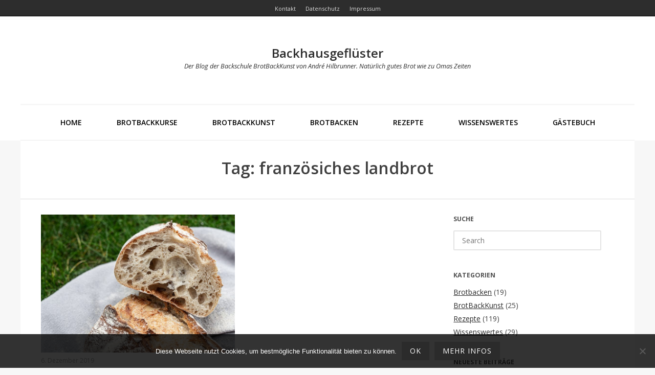

--- FILE ---
content_type: text/html; charset=UTF-8
request_url: https://xn--backhausgeflster-uzb.de/tag/franzoesiches-landbrot
body_size: 14744
content:
<!DOCTYPE html>
<html lang="de" class="no-js">
<head>
	<meta charset="UTF-8" />
	<meta name="viewport" content="width=device-width, initial-scale=1" />

	<link rel="profile" href="http://gmpg.org/xfn/11" />
	<link rel="pingback" href="https://xn--backhausgeflster-uzb.de/xmlrpc.php" />

<meta name='robots' content='index, follow, max-image-preview:large, max-snippet:-1, max-video-preview:-1' />

	<!-- This site is optimized with the Yoast SEO plugin v26.8 - https://yoast.com/product/yoast-seo-wordpress/ -->
	<title>französiches landbrot Archive - Backhausgeflüster</title>
	<link rel="canonical" href="https://xn--backhausgeflster-uzb.de/tag/franzoesiches-landbrot" />
	<meta property="og:locale" content="de_DE" />
	<meta property="og:type" content="article" />
	<meta property="og:title" content="französiches landbrot Archive - Backhausgeflüster" />
	<meta property="og:url" content="https://xn--backhausgeflster-uzb.de/tag/franzoesiches-landbrot" />
	<meta property="og:site_name" content="Backhausgeflüster" />
	<meta name="twitter:card" content="summary_large_image" />
	<script type="application/ld+json" class="yoast-schema-graph">{"@context":"https://schema.org","@graph":[{"@type":"CollectionPage","@id":"https://xn--backhausgeflster-uzb.de/tag/franzoesiches-landbrot","url":"https://xn--backhausgeflster-uzb.de/tag/franzoesiches-landbrot","name":"französiches landbrot Archive - Backhausgeflüster","isPartOf":{"@id":"https://xn--backhausgeflster-uzb.de/#website"},"primaryImageOfPage":{"@id":"https://xn--backhausgeflster-uzb.de/tag/franzoesiches-landbrot#primaryimage"},"image":{"@id":"https://xn--backhausgeflster-uzb.de/tag/franzoesiches-landbrot#primaryimage"},"thumbnailUrl":"https://xn--backhausgeflster-uzb.de/wp-content/uploads/2019/12/Steinm-brot-350g-länglich-TA-180-Schluß-oben-2019-11-07-ANS.jpg","breadcrumb":{"@id":"https://xn--backhausgeflster-uzb.de/tag/franzoesiches-landbrot#breadcrumb"},"inLanguage":"de"},{"@type":"ImageObject","inLanguage":"de","@id":"https://xn--backhausgeflster-uzb.de/tag/franzoesiches-landbrot#primaryimage","url":"https://xn--backhausgeflster-uzb.de/wp-content/uploads/2019/12/Steinm-brot-350g-länglich-TA-180-Schluß-oben-2019-11-07-ANS.jpg","contentUrl":"https://xn--backhausgeflster-uzb.de/wp-content/uploads/2019/12/Steinm-brot-350g-länglich-TA-180-Schluß-oben-2019-11-07-ANS.jpg","width":1200,"height":630,"caption":"Steinmühlen-Stangenbrot"},{"@type":"BreadcrumbList","@id":"https://xn--backhausgeflster-uzb.de/tag/franzoesiches-landbrot#breadcrumb","itemListElement":[{"@type":"ListItem","position":1,"name":"Home","item":"https://xn--backhausgeflster-uzb.de/"},{"@type":"ListItem","position":2,"name":"französiches landbrot"}]},{"@type":"WebSite","@id":"https://xn--backhausgeflster-uzb.de/#website","url":"https://xn--backhausgeflster-uzb.de/","name":"Backhausgeflüster","description":"Der Blog der Backschule BrotBackKunst von André Hilbrunner. Natürlich gutes Brot wie zu Omas Zeiten","publisher":{"@id":"https://xn--backhausgeflster-uzb.de/#/schema/person/352cae2ba70a91b092d2ea3b77a33012"},"potentialAction":[{"@type":"SearchAction","target":{"@type":"EntryPoint","urlTemplate":"https://xn--backhausgeflster-uzb.de/?s={search_term_string}"},"query-input":{"@type":"PropertyValueSpecification","valueRequired":true,"valueName":"search_term_string"}}],"inLanguage":"de"},{"@type":["Person","Organization"],"@id":"https://xn--backhausgeflster-uzb.de/#/schema/person/352cae2ba70a91b092d2ea3b77a33012","name":"André Hilbrunner","image":{"@type":"ImageObject","inLanguage":"de","@id":"https://xn--backhausgeflster-uzb.de/#/schema/person/image/","url":"https://xn--backhausgeflster-uzb.de/wp-content/uploads/2021/01/AndreBrotbackkurse-hohe-Auflsg-BBK1200.jpg","contentUrl":"https://xn--backhausgeflster-uzb.de/wp-content/uploads/2021/01/AndreBrotbackkurse-hohe-Auflsg-BBK1200.jpg","width":1200,"height":900,"caption":"André Hilbrunner"},"logo":{"@id":"https://xn--backhausgeflster-uzb.de/#/schema/person/image/"},"sameAs":["http://www.brotbackkunst.de"]}]}</script>
	<!-- / Yoast SEO plugin. -->


<link rel='dns-prefetch' href='//fonts.googleapis.com' />
<link rel="alternate" type="application/rss+xml" title="Backhausgeflüster &raquo; Feed" href="https://xn--backhausgeflster-uzb.de/feed" />
<link rel="alternate" type="application/rss+xml" title="Backhausgeflüster &raquo; Kommentar-Feed" href="https://xn--backhausgeflster-uzb.de/comments/feed" />
<link rel="alternate" type="application/rss+xml" title="Backhausgeflüster &raquo; französiches landbrot Schlagwort-Feed" href="https://xn--backhausgeflster-uzb.de/tag/franzoesiches-landbrot/feed" />
<style id='wp-img-auto-sizes-contain-inline-css' type='text/css'>
img:is([sizes=auto i],[sizes^="auto," i]){contain-intrinsic-size:3000px 1500px}
/*# sourceURL=wp-img-auto-sizes-contain-inline-css */
</style>
<style id='wp-emoji-styles-inline-css' type='text/css'>

	img.wp-smiley, img.emoji {
		display: inline !important;
		border: none !important;
		box-shadow: none !important;
		height: 1em !important;
		width: 1em !important;
		margin: 0 0.07em !important;
		vertical-align: -0.1em !important;
		background: none !important;
		padding: 0 !important;
	}
/*# sourceURL=wp-emoji-styles-inline-css */
</style>
<style id='wp-block-library-inline-css' type='text/css'>
:root{--wp-block-synced-color:#7a00df;--wp-block-synced-color--rgb:122,0,223;--wp-bound-block-color:var(--wp-block-synced-color);--wp-editor-canvas-background:#ddd;--wp-admin-theme-color:#007cba;--wp-admin-theme-color--rgb:0,124,186;--wp-admin-theme-color-darker-10:#006ba1;--wp-admin-theme-color-darker-10--rgb:0,107,160.5;--wp-admin-theme-color-darker-20:#005a87;--wp-admin-theme-color-darker-20--rgb:0,90,135;--wp-admin-border-width-focus:2px}@media (min-resolution:192dpi){:root{--wp-admin-border-width-focus:1.5px}}.wp-element-button{cursor:pointer}:root .has-very-light-gray-background-color{background-color:#eee}:root .has-very-dark-gray-background-color{background-color:#313131}:root .has-very-light-gray-color{color:#eee}:root .has-very-dark-gray-color{color:#313131}:root .has-vivid-green-cyan-to-vivid-cyan-blue-gradient-background{background:linear-gradient(135deg,#00d084,#0693e3)}:root .has-purple-crush-gradient-background{background:linear-gradient(135deg,#34e2e4,#4721fb 50%,#ab1dfe)}:root .has-hazy-dawn-gradient-background{background:linear-gradient(135deg,#faaca8,#dad0ec)}:root .has-subdued-olive-gradient-background{background:linear-gradient(135deg,#fafae1,#67a671)}:root .has-atomic-cream-gradient-background{background:linear-gradient(135deg,#fdd79a,#004a59)}:root .has-nightshade-gradient-background{background:linear-gradient(135deg,#330968,#31cdcf)}:root .has-midnight-gradient-background{background:linear-gradient(135deg,#020381,#2874fc)}:root{--wp--preset--font-size--normal:16px;--wp--preset--font-size--huge:42px}.has-regular-font-size{font-size:1em}.has-larger-font-size{font-size:2.625em}.has-normal-font-size{font-size:var(--wp--preset--font-size--normal)}.has-huge-font-size{font-size:var(--wp--preset--font-size--huge)}.has-text-align-center{text-align:center}.has-text-align-left{text-align:left}.has-text-align-right{text-align:right}.has-fit-text{white-space:nowrap!important}#end-resizable-editor-section{display:none}.aligncenter{clear:both}.items-justified-left{justify-content:flex-start}.items-justified-center{justify-content:center}.items-justified-right{justify-content:flex-end}.items-justified-space-between{justify-content:space-between}.screen-reader-text{border:0;clip-path:inset(50%);height:1px;margin:-1px;overflow:hidden;padding:0;position:absolute;width:1px;word-wrap:normal!important}.screen-reader-text:focus{background-color:#ddd;clip-path:none;color:#444;display:block;font-size:1em;height:auto;left:5px;line-height:normal;padding:15px 23px 14px;text-decoration:none;top:5px;width:auto;z-index:100000}html :where(.has-border-color){border-style:solid}html :where([style*=border-top-color]){border-top-style:solid}html :where([style*=border-right-color]){border-right-style:solid}html :where([style*=border-bottom-color]){border-bottom-style:solid}html :where([style*=border-left-color]){border-left-style:solid}html :where([style*=border-width]){border-style:solid}html :where([style*=border-top-width]){border-top-style:solid}html :where([style*=border-right-width]){border-right-style:solid}html :where([style*=border-bottom-width]){border-bottom-style:solid}html :where([style*=border-left-width]){border-left-style:solid}html :where(img[class*=wp-image-]){height:auto;max-width:100%}:where(figure){margin:0 0 1em}html :where(.is-position-sticky){--wp-admin--admin-bar--position-offset:var(--wp-admin--admin-bar--height,0px)}@media screen and (max-width:600px){html :where(.is-position-sticky){--wp-admin--admin-bar--position-offset:0px}}

/*# sourceURL=wp-block-library-inline-css */
</style><style id='global-styles-inline-css' type='text/css'>
:root{--wp--preset--aspect-ratio--square: 1;--wp--preset--aspect-ratio--4-3: 4/3;--wp--preset--aspect-ratio--3-4: 3/4;--wp--preset--aspect-ratio--3-2: 3/2;--wp--preset--aspect-ratio--2-3: 2/3;--wp--preset--aspect-ratio--16-9: 16/9;--wp--preset--aspect-ratio--9-16: 9/16;--wp--preset--color--black: #000000;--wp--preset--color--cyan-bluish-gray: #abb8c3;--wp--preset--color--white: #ffffff;--wp--preset--color--pale-pink: #f78da7;--wp--preset--color--vivid-red: #cf2e2e;--wp--preset--color--luminous-vivid-orange: #ff6900;--wp--preset--color--luminous-vivid-amber: #fcb900;--wp--preset--color--light-green-cyan: #7bdcb5;--wp--preset--color--vivid-green-cyan: #00d084;--wp--preset--color--pale-cyan-blue: #8ed1fc;--wp--preset--color--vivid-cyan-blue: #0693e3;--wp--preset--color--vivid-purple: #9b51e0;--wp--preset--gradient--vivid-cyan-blue-to-vivid-purple: linear-gradient(135deg,rgb(6,147,227) 0%,rgb(155,81,224) 100%);--wp--preset--gradient--light-green-cyan-to-vivid-green-cyan: linear-gradient(135deg,rgb(122,220,180) 0%,rgb(0,208,130) 100%);--wp--preset--gradient--luminous-vivid-amber-to-luminous-vivid-orange: linear-gradient(135deg,rgb(252,185,0) 0%,rgb(255,105,0) 100%);--wp--preset--gradient--luminous-vivid-orange-to-vivid-red: linear-gradient(135deg,rgb(255,105,0) 0%,rgb(207,46,46) 100%);--wp--preset--gradient--very-light-gray-to-cyan-bluish-gray: linear-gradient(135deg,rgb(238,238,238) 0%,rgb(169,184,195) 100%);--wp--preset--gradient--cool-to-warm-spectrum: linear-gradient(135deg,rgb(74,234,220) 0%,rgb(151,120,209) 20%,rgb(207,42,186) 40%,rgb(238,44,130) 60%,rgb(251,105,98) 80%,rgb(254,248,76) 100%);--wp--preset--gradient--blush-light-purple: linear-gradient(135deg,rgb(255,206,236) 0%,rgb(152,150,240) 100%);--wp--preset--gradient--blush-bordeaux: linear-gradient(135deg,rgb(254,205,165) 0%,rgb(254,45,45) 50%,rgb(107,0,62) 100%);--wp--preset--gradient--luminous-dusk: linear-gradient(135deg,rgb(255,203,112) 0%,rgb(199,81,192) 50%,rgb(65,88,208) 100%);--wp--preset--gradient--pale-ocean: linear-gradient(135deg,rgb(255,245,203) 0%,rgb(182,227,212) 50%,rgb(51,167,181) 100%);--wp--preset--gradient--electric-grass: linear-gradient(135deg,rgb(202,248,128) 0%,rgb(113,206,126) 100%);--wp--preset--gradient--midnight: linear-gradient(135deg,rgb(2,3,129) 0%,rgb(40,116,252) 100%);--wp--preset--font-size--small: 13px;--wp--preset--font-size--medium: 20px;--wp--preset--font-size--large: 36px;--wp--preset--font-size--x-large: 42px;--wp--preset--spacing--20: 0.44rem;--wp--preset--spacing--30: 0.67rem;--wp--preset--spacing--40: 1rem;--wp--preset--spacing--50: 1.5rem;--wp--preset--spacing--60: 2.25rem;--wp--preset--spacing--70: 3.38rem;--wp--preset--spacing--80: 5.06rem;--wp--preset--shadow--natural: 6px 6px 9px rgba(0, 0, 0, 0.2);--wp--preset--shadow--deep: 12px 12px 50px rgba(0, 0, 0, 0.4);--wp--preset--shadow--sharp: 6px 6px 0px rgba(0, 0, 0, 0.2);--wp--preset--shadow--outlined: 6px 6px 0px -3px rgb(255, 255, 255), 6px 6px rgb(0, 0, 0);--wp--preset--shadow--crisp: 6px 6px 0px rgb(0, 0, 0);}:where(.is-layout-flex){gap: 0.5em;}:where(.is-layout-grid){gap: 0.5em;}body .is-layout-flex{display: flex;}.is-layout-flex{flex-wrap: wrap;align-items: center;}.is-layout-flex > :is(*, div){margin: 0;}body .is-layout-grid{display: grid;}.is-layout-grid > :is(*, div){margin: 0;}:where(.wp-block-columns.is-layout-flex){gap: 2em;}:where(.wp-block-columns.is-layout-grid){gap: 2em;}:where(.wp-block-post-template.is-layout-flex){gap: 1.25em;}:where(.wp-block-post-template.is-layout-grid){gap: 1.25em;}.has-black-color{color: var(--wp--preset--color--black) !important;}.has-cyan-bluish-gray-color{color: var(--wp--preset--color--cyan-bluish-gray) !important;}.has-white-color{color: var(--wp--preset--color--white) !important;}.has-pale-pink-color{color: var(--wp--preset--color--pale-pink) !important;}.has-vivid-red-color{color: var(--wp--preset--color--vivid-red) !important;}.has-luminous-vivid-orange-color{color: var(--wp--preset--color--luminous-vivid-orange) !important;}.has-luminous-vivid-amber-color{color: var(--wp--preset--color--luminous-vivid-amber) !important;}.has-light-green-cyan-color{color: var(--wp--preset--color--light-green-cyan) !important;}.has-vivid-green-cyan-color{color: var(--wp--preset--color--vivid-green-cyan) !important;}.has-pale-cyan-blue-color{color: var(--wp--preset--color--pale-cyan-blue) !important;}.has-vivid-cyan-blue-color{color: var(--wp--preset--color--vivid-cyan-blue) !important;}.has-vivid-purple-color{color: var(--wp--preset--color--vivid-purple) !important;}.has-black-background-color{background-color: var(--wp--preset--color--black) !important;}.has-cyan-bluish-gray-background-color{background-color: var(--wp--preset--color--cyan-bluish-gray) !important;}.has-white-background-color{background-color: var(--wp--preset--color--white) !important;}.has-pale-pink-background-color{background-color: var(--wp--preset--color--pale-pink) !important;}.has-vivid-red-background-color{background-color: var(--wp--preset--color--vivid-red) !important;}.has-luminous-vivid-orange-background-color{background-color: var(--wp--preset--color--luminous-vivid-orange) !important;}.has-luminous-vivid-amber-background-color{background-color: var(--wp--preset--color--luminous-vivid-amber) !important;}.has-light-green-cyan-background-color{background-color: var(--wp--preset--color--light-green-cyan) !important;}.has-vivid-green-cyan-background-color{background-color: var(--wp--preset--color--vivid-green-cyan) !important;}.has-pale-cyan-blue-background-color{background-color: var(--wp--preset--color--pale-cyan-blue) !important;}.has-vivid-cyan-blue-background-color{background-color: var(--wp--preset--color--vivid-cyan-blue) !important;}.has-vivid-purple-background-color{background-color: var(--wp--preset--color--vivid-purple) !important;}.has-black-border-color{border-color: var(--wp--preset--color--black) !important;}.has-cyan-bluish-gray-border-color{border-color: var(--wp--preset--color--cyan-bluish-gray) !important;}.has-white-border-color{border-color: var(--wp--preset--color--white) !important;}.has-pale-pink-border-color{border-color: var(--wp--preset--color--pale-pink) !important;}.has-vivid-red-border-color{border-color: var(--wp--preset--color--vivid-red) !important;}.has-luminous-vivid-orange-border-color{border-color: var(--wp--preset--color--luminous-vivid-orange) !important;}.has-luminous-vivid-amber-border-color{border-color: var(--wp--preset--color--luminous-vivid-amber) !important;}.has-light-green-cyan-border-color{border-color: var(--wp--preset--color--light-green-cyan) !important;}.has-vivid-green-cyan-border-color{border-color: var(--wp--preset--color--vivid-green-cyan) !important;}.has-pale-cyan-blue-border-color{border-color: var(--wp--preset--color--pale-cyan-blue) !important;}.has-vivid-cyan-blue-border-color{border-color: var(--wp--preset--color--vivid-cyan-blue) !important;}.has-vivid-purple-border-color{border-color: var(--wp--preset--color--vivid-purple) !important;}.has-vivid-cyan-blue-to-vivid-purple-gradient-background{background: var(--wp--preset--gradient--vivid-cyan-blue-to-vivid-purple) !important;}.has-light-green-cyan-to-vivid-green-cyan-gradient-background{background: var(--wp--preset--gradient--light-green-cyan-to-vivid-green-cyan) !important;}.has-luminous-vivid-amber-to-luminous-vivid-orange-gradient-background{background: var(--wp--preset--gradient--luminous-vivid-amber-to-luminous-vivid-orange) !important;}.has-luminous-vivid-orange-to-vivid-red-gradient-background{background: var(--wp--preset--gradient--luminous-vivid-orange-to-vivid-red) !important;}.has-very-light-gray-to-cyan-bluish-gray-gradient-background{background: var(--wp--preset--gradient--very-light-gray-to-cyan-bluish-gray) !important;}.has-cool-to-warm-spectrum-gradient-background{background: var(--wp--preset--gradient--cool-to-warm-spectrum) !important;}.has-blush-light-purple-gradient-background{background: var(--wp--preset--gradient--blush-light-purple) !important;}.has-blush-bordeaux-gradient-background{background: var(--wp--preset--gradient--blush-bordeaux) !important;}.has-luminous-dusk-gradient-background{background: var(--wp--preset--gradient--luminous-dusk) !important;}.has-pale-ocean-gradient-background{background: var(--wp--preset--gradient--pale-ocean) !important;}.has-electric-grass-gradient-background{background: var(--wp--preset--gradient--electric-grass) !important;}.has-midnight-gradient-background{background: var(--wp--preset--gradient--midnight) !important;}.has-small-font-size{font-size: var(--wp--preset--font-size--small) !important;}.has-medium-font-size{font-size: var(--wp--preset--font-size--medium) !important;}.has-large-font-size{font-size: var(--wp--preset--font-size--large) !important;}.has-x-large-font-size{font-size: var(--wp--preset--font-size--x-large) !important;}
/*# sourceURL=global-styles-inline-css */
</style>

<style id='classic-theme-styles-inline-css' type='text/css'>
/*! This file is auto-generated */
.wp-block-button__link{color:#fff;background-color:#32373c;border-radius:9999px;box-shadow:none;text-decoration:none;padding:calc(.667em + 2px) calc(1.333em + 2px);font-size:1.125em}.wp-block-file__button{background:#32373c;color:#fff;text-decoration:none}
/*# sourceURL=/wp-includes/css/classic-themes.min.css */
</style>
<link rel='stylesheet' id='contact-form-7-css' href='https://xn--backhausgeflster-uzb.de/wp-content/plugins/contact-form-7/includes/css/styles.css?ver=6.1.4' type='text/css' media='all' />
<link rel='stylesheet' id='cookie-notice-front-css' href='https://xn--backhausgeflster-uzb.de/wp-content/plugins/cookie-notice/css/front.min.css?ver=2.5.11' type='text/css' media='all' />
<link rel='stylesheet' id='photoline-style-css' href='https://xn--backhausgeflster-uzb.de/wp-content/themes/photoline-lite/style.css?ver=6.9' type='text/css' media='all' />
<link rel='stylesheet' id='photoline-fonts-css' href='//fonts.googleapis.com/css?family=Open+Sans%3A300italic%2C400italic%2C700italic%2C400%2C600%2C700%2C300&#038;subset=latin%2Ccyrillic' type='text/css' media='all' />
<link rel='stylesheet' id='font-genericons-css' href='https://xn--backhausgeflster-uzb.de/wp-content/themes/photoline-lite/genericons/genericons.css?v=3.4&#038;ver=6.9' type='text/css' media='all' />
<link rel='stylesheet' id='font-awesome-css' href='https://xn--backhausgeflster-uzb.de/wp-content/themes/photoline-lite/font-awesome/css/font-awesome.min.css?v=4.4&#038;ver=6.9' type='text/css' media='all' />
<link rel='stylesheet' id='style-flexslider-css' href='https://xn--backhausgeflster-uzb.de/wp-content/themes/photoline-lite/css/flexslider.css?v=25062015&#038;ver=6.9' type='text/css' media='all' />
<link rel='stylesheet' id='style-prettyPhoto-css' href='https://xn--backhausgeflster-uzb.de/wp-content/themes/photoline-lite/css/prettyPhoto.css?v=25062015&#038;ver=6.9' type='text/css' media='all' />
<script type="text/javascript" id="cookie-notice-front-js-before">
/* <![CDATA[ */
var cnArgs = {"ajaxUrl":"https:\/\/xn--backhausgeflster-uzb.de\/wp-admin\/admin-ajax.php","nonce":"06bf31d883","hideEffect":"fade","position":"bottom","onScroll":false,"onScrollOffset":100,"onClick":false,"cookieName":"cookie_notice_accepted","cookieTime":2592000,"cookieTimeRejected":2592000,"globalCookie":false,"redirection":false,"cache":false,"revokeCookies":false,"revokeCookiesOpt":"automatic"};

//# sourceURL=cookie-notice-front-js-before
/* ]]> */
</script>
<script type="text/javascript" src="https://xn--backhausgeflster-uzb.de/wp-content/plugins/cookie-notice/js/front.min.js?ver=2.5.11" id="cookie-notice-front-js"></script>
<script type="text/javascript" src="https://xn--backhausgeflster-uzb.de/wp-includes/js/jquery/jquery.min.js?ver=3.7.1" id="jquery-core-js"></script>
<script type="text/javascript" src="https://xn--backhausgeflster-uzb.de/wp-includes/js/jquery/jquery-migrate.min.js?ver=3.4.1" id="jquery-migrate-js"></script>
<link rel="https://api.w.org/" href="https://xn--backhausgeflster-uzb.de/wp-json/" /><link rel="alternate" title="JSON" type="application/json" href="https://xn--backhausgeflster-uzb.de/wp-json/wp/v2/tags/1098" /><link rel="EditURI" type="application/rsd+xml" title="RSD" href="https://xn--backhausgeflster-uzb.de/xmlrpc.php?rsd" />
<meta name="generator" content="WordPress 6.9" />

        <script type="text/javascript">
            var jQueryMigrateHelperHasSentDowngrade = false;

			window.onerror = function( msg, url, line, col, error ) {
				// Break out early, do not processing if a downgrade reqeust was already sent.
				if ( jQueryMigrateHelperHasSentDowngrade ) {
					return true;
                }

				var xhr = new XMLHttpRequest();
				var nonce = 'd93ffb4f61';
				var jQueryFunctions = [
					'andSelf',
					'browser',
					'live',
					'boxModel',
					'support.boxModel',
					'size',
					'swap',
					'clean',
					'sub',
                ];
				var match_pattern = /\)\.(.+?) is not a function/;
                var erroredFunction = msg.match( match_pattern );

                // If there was no matching functions, do not try to downgrade.
                if ( null === erroredFunction || typeof erroredFunction !== 'object' || typeof erroredFunction[1] === "undefined" || -1 === jQueryFunctions.indexOf( erroredFunction[1] ) ) {
                    return true;
                }

                // Set that we've now attempted a downgrade request.
                jQueryMigrateHelperHasSentDowngrade = true;

				xhr.open( 'POST', 'https://xn--backhausgeflster-uzb.de/wp-admin/admin-ajax.php' );
				xhr.setRequestHeader( 'Content-Type', 'application/x-www-form-urlencoded' );
				xhr.onload = function () {
					var response,
                        reload = false;

					if ( 200 === xhr.status ) {
                        try {
                        	response = JSON.parse( xhr.response );

                        	reload = response.data.reload;
                        } catch ( e ) {
                        	reload = false;
                        }
                    }

					// Automatically reload the page if a deprecation caused an automatic downgrade, ensure visitors get the best possible experience.
					if ( reload ) {
						location.reload();
                    }
				};

				xhr.send( encodeURI( 'action=jquery-migrate-downgrade-version&_wpnonce=' + nonce ) );

				// Suppress error alerts in older browsers
				return true;
			}
        </script>

		    <style type="text/css">
body { color: #404040; }
.entry-header p { color: #dd9933; }
.blog-widget .textwidget p:after, .no-sidebar .format-standard h1.page-title:after { background-color: #dd9933; }
button,
html input[type="button"],
input[type="reset"],
input[type="submit"] { background: #2b2b2b; }
button:hover,
html input[type="button"]:hover,
input[type="reset"]:hover,
input[type="submit"]:hover { background: #c37790; }
        .site-content a, #home-tagline h1, cite { color: #2b2b2b; }
        #content a:hover, .site-content a:hover, .site-footer a:hover { color: #c37790; }


        .hero { background: rgba(255, 255, 255, 0.0); }

        .main-navigation { background: transparent; }


.main-navigation li a { color: #000000; }
.main-navigation li a:hover  { color: #33291f; }
.main-navigation, .footer-border { border-top-color: #f7f7f7; }
.page-header, .single .entry-content, #colophon.wrap { border-color: #dddddd; }


h1.page-title { color: ; }
.site-content .entry-meta, .comment-metadata, .comments-area .reply:before, label { color: #494949; }
.site-footer, .site-footer a { color: #7a7a7a; }
.site-footer { background: #ffffff; }
	.nav-menu li:hover,
	.nav-menu li.sfHover,
	.nav-menuu a:focus,
	.nav-menu a:hover, 
	.nav-menu a:active,
.main-navigation li ul li a:hover  { background: #a8a8a8; }
	.nav-menu .current_page_item a,
	.nav-menu .current-post-ancestor a,
	.nav-menu .current-menu-item a { background: #d3d3d3; }
    </style>
    <style type="text/css">.recentcomments a{display:inline !important;padding:0 !important;margin:0 !important;}</style><style type="text/css" id="custom-background-css">
body.custom-background { background-color: #f7f7f7; }
</style>
	<link rel="icon" href="https://xn--backhausgeflster-uzb.de/wp-content/uploads/2016/10/logoBBK180x180-100x100.png" sizes="32x32" />
<link rel="icon" href="https://xn--backhausgeflster-uzb.de/wp-content/uploads/2016/10/logoBBK180x180.png" sizes="192x192" />
<link rel="apple-touch-icon" href="https://xn--backhausgeflster-uzb.de/wp-content/uploads/2016/10/logoBBK180x180.png" />
<meta name="msapplication-TileImage" content="https://xn--backhausgeflster-uzb.de/wp-content/uploads/2016/10/logoBBK180x180.png" />
</head>

<body class="archive tag tag-franzoesiches-landbrot tag-1098 custom-background wp-theme-photoline-lite cookies-not-set colgrid">
	<div class="out-wrap"style="background:#ffffff;">
		<div class="top-menu"><div class="menu-topmenu-container"><ul id="menu-top" class="menu"><li id="menu-item-84" class="menu-item menu-item-type-post_type menu-item-object-page menu-item-84"><a href="https://xn--backhausgeflster-uzb.de/kontakt"><span>Kontakt</span></a></li>
<li id="menu-item-85" class="menu-item menu-item-type-post_type menu-item-object-page menu-item-privacy-policy menu-item-85"><a rel="privacy-policy" href="https://xn--backhausgeflster-uzb.de/datenschutz"><span>Datenschutz</span></a></li>
<li id="menu-item-86" class="menu-item menu-item-type-post_type menu-item-object-page menu-item-86"><a href="https://xn--backhausgeflster-uzb.de/impressum"><span>Impressum</span></a></li>
</ul></div></div>		<div id="wrap-header" class="wrap hfeed site">
			<header id="masthead" class="site-header" role="banner">
				<div class="site-branding clearfix">
					

<div id="logo">


			<div class="title-group">
		<h1 class="site-title"><a href="https://xn--backhausgeflster-uzb.de/" rel="home" style="color:#2d2d2d">
		Backhausgeflüster		</a></h1>
		<h2 class="site-description" style="color:#2d2d2d">Der Blog der Backschule BrotBackKunst von André Hilbrunner. Natürlich gutes Brot wie zu Omas Zeiten</h2>
	</div>
		

</div><!--#logo-->				</div><!--site-branding-->
				

		<nav id="site-navigation" class="main-navigation" role="navigation">
			<h1 class="menu-toggle"><span class="screen-reader-text">Menu</span></h1>
<div class="menu-main"><ul id="menu-menu-1" class="nav-menu"><li id="menu-item-16" class="menu-item menu-item-type-custom menu-item-object-custom menu-item-home menu-item-16"><a href="https://xn--backhausgeflster-uzb.de/">Home</a></li>
<li id="menu-item-20" class="menu-item menu-item-type-custom menu-item-object-custom menu-item-20"><a href="http://www.brotbackkunst.de/brotbackkurse/" title="BrotBackKunst – Brotbackkurse">Brotbackkurse</a></li>
<li id="menu-item-117" class="menu-item menu-item-type-taxonomy menu-item-object-category menu-item-117"><a href="https://xn--backhausgeflster-uzb.de/brotbackkunst">BrotBackKunst</a></li>
<li id="menu-item-2717" class="menu-item menu-item-type-taxonomy menu-item-object-category menu-item-2717"><a href="https://xn--backhausgeflster-uzb.de/brotbacken">Brotbacken</a></li>
<li id="menu-item-249" class="menu-item menu-item-type-taxonomy menu-item-object-category menu-item-249"><a href="https://xn--backhausgeflster-uzb.de/rezepte">Rezepte</a></li>
<li id="menu-item-160" class="menu-item menu-item-type-taxonomy menu-item-object-category menu-item-160"><a href="https://xn--backhausgeflster-uzb.de/wissenswertes">Wissenswertes</a></li>
<li id="menu-item-1153" class="menu-item menu-item-type-post_type menu-item-object-post menu-item-1153"><a href="https://xn--backhausgeflster-uzb.de/gaestebuch">Gästebuch</a></li>
</ul></div>
		</nav>
			</header>
		</div><!-- #wrap-header -->
	</div><!-- .out-wrap -->


<header class="page-header wrap">


		<h1 class="page-title">

		Tag: französiches landbrot
		</h1>
		

</header>
<div id="wrap-content" class="wrap clearfix">
	<div id="content" class="site-content">



	<div id="primary" class="content-area">
		<main id="main" class="site-main" role="main">
			<div class="grid2">

			
			
				
<article id="post-1811" class="post-1811 post type-post status-publish format-standard has-post-thumbnail hentry category-rezepte tag-aussergewoehnliches-brot tag-brot tag-francaise-boulangerie tag-franzoesiches-brot tag-franzoesiches-landbrot tag-franzoesisches-mehl tag-gutes-brot tag-lanbrot tag-lange-kalte-gare tag-langzeitfuehrung tag-pain tag-rezept tag-spitzenmehl tag-stangenbrot tag-steinmuehlenbrot tag-steinmuehlenmehl tag-t80 tag-tourte-de-meule tag-weizenbrot tag-wenig-hefe col">
<div class="entry-content">
			<div class="entry-thumbnail"><a href="https://xn--backhausgeflster-uzb.de/steinmuehlen-stangenbrot-steinmuehlenbrot-landbrot"><img width="800" height="630" src="https://xn--backhausgeflster-uzb.de/wp-content/uploads/2019/12/Steinm-brot-350g-länglich-TA-180-Schluß-oben-2019-11-07-ANS-800x630.jpg" class="attachment-photoline-aside size-photoline-aside wp-post-image" alt="Steinmühlen-Stangenbrot" decoding="async" fetchpriority="high" /></a></div>
			<span class="entry-meta"><span class="posted-on"><a href="https://xn--backhausgeflster-uzb.de/steinmuehlen-stangenbrot-steinmuehlenbrot-landbrot" rel="bookmark"><time class="entry-date published" datetime="2019-12-06T11:42:07+01:00">6. Dezember 2019</time><time class="updated" datetime="2025-03-26T15:45:39+01:00">26. März 2025</time></a></span><span class="byline"> <i>by</i> <span class="author vcard"><a class="url fn n" href="https://xn--backhausgeflster-uzb.de/author/b18b_kkunst">André Hilbrunner</a></span></span></span>
			<h1 class="entry-title">
				<a href="https://xn--backhausgeflster-uzb.de/steinmuehlen-stangenbrot-steinmuehlenbrot-landbrot" rel="bookmark">Steinmühlen-Stangenbrot (Steinmühlenbrot, Landbrot)</a>
			</h1>

					<!-- wp:heading -->
<h2 class="wp-block-heading">Das zweite Landbrot aus einer kleinen Reihe französischer Brote aus französischem Spitzenmehl (T80), dass auf Stein gemahlen wurde.</h2>
<!-- /wp:heading -->

<!-- wp:paragraph -->
<p>Aufbauend auf dem Rezept von letzter Woche (Steinmühlen-Laib) geht es heute mit einem etwas weicheren Teig und mit dem Steinmühlen-Stangenbrot weiter:<br />Gibt man zum Steinmühlenmehl T80 noch weiteres Wasser bis zu einer TA 180 (80 % Wasser, bezogen auf die Mehlmenge) hinzu, so werden Geschmack und der gänzlich broteigene Charakter stärker betont. Die Krume wird unregelmäßiger, feuchter (noch feuchter) und grobporiger. <br />Auch wenn der Teig zu Beginn etwas weich erscheint, ist das Mehl doch gut in der Lage die Wassermenge aufzunehmen.<br />Entscheidend ist auch hier, dass das Mehl mittels Autolyse Zeit zum Verquellen und der gesamte Teig eine lange, rund 24-stündige Teigruhe bekommt. Dafür wird lediglich intensiv gemischt, nicht im Schnellgang geknetet.</p>
<!-- /wp:paragraph -->

<!-- wp:paragraph -->
<p>Da der Teig bei der Aufarbeitung nach der langen Teigruhezeit weich ist, kann man ihn gut und vorsichtig zu einem Stangenbrot aufarbeiten.<br />Kräftig gebacken entfalten sich Volumenzunahme, Saftigkeit und herrlich kräftige Aromen, die für ein Weizenbrot aus Typenmehl alles andere als alltäglich sind.</p>
<!-- /wp:paragraph -->


<br><a class="read-more" href="https://xn--backhausgeflster-uzb.de/steinmuehlen-stangenbrot-steinmuehlenbrot-landbrot" title="weiterlesen...">weiterlesen...</a>		
</div><!-- .entry-content -->
</article><!-- #post-## -->
			
		

			</div><!--.grid -->
		</main><!-- #main -->

<div class="clearfix"></div>


</div><!-- #primary -->
	<div id="secondary" class="widget-area" role="complementary">

		<!-- HOOK-Sidebar -->

		<aside id="search-2" class="widget widget_search"><p class="widget-title">Suche</p><form role="search" method="get" class="search-form" action="https://xn--backhausgeflster-uzb.de/">
	<label>
		<span class="screen-reader-text">Search for:</span>
		<input type="search" class="search-field" placeholder="Search" value="" name="s">
	</label>
	<input type="submit" class="search-submit" value="Search">
</form>
</aside><aside id="categories-2" class="widget widget_categories"><p class="widget-title">Kategorien</p>
			<ul>
					<li class="cat-item cat-item-12"><a href="https://xn--backhausgeflster-uzb.de/brotbacken">Brotbacken</a> (19)
</li>
	<li class="cat-item cat-item-5"><a href="https://xn--backhausgeflster-uzb.de/brotbackkunst">BrotBackKunst</a> (25)
</li>
	<li class="cat-item cat-item-30"><a href="https://xn--backhausgeflster-uzb.de/rezepte">Rezepte</a> (119)
</li>
	<li class="cat-item cat-item-4"><a href="https://xn--backhausgeflster-uzb.de/wissenswertes">Wissenswertes</a> (29)
</li>
			</ul>

			</aside>
		<aside id="recent-posts-2" class="widget widget_recent_entries">
		<p class="widget-title">Neueste Beiträge</p>
		<ul>
											<li>
					<a href="https://xn--backhausgeflster-uzb.de/apfelstrudel-neuer-backkurs-der-brotbackkunst">Apfelstrudel &#8211; Neuer Backkurs der BrotBackKunst</a>
									</li>
											<li>
					<a href="https://xn--backhausgeflster-uzb.de/10-jahre-backschule-brotbackkunst">10 Jahre Backschule BrotBackKunst</a>
									</li>
											<li>
					<a href="https://xn--backhausgeflster-uzb.de/kuerbiskern-joghurt-kruste">Kürbiskern-Joghurt-Kruste</a>
									</li>
											<li>
					<a href="https://xn--backhausgeflster-uzb.de/neues-backseminar-baguettes-ciabatta">Neues Backseminar: &#8222;Baguettes &amp; Ciabatta&#8220;</a>
									</li>
											<li>
					<a href="https://xn--backhausgeflster-uzb.de/champagner-roggen-kruste">Champagner-Roggen-Kruste</a>
									</li>
					</ul>

		</aside><aside id="recent-comments-2" class="widget widget_recent_comments"><p class="widget-title">Neueste Kommentare</p><ul id="recentcomments"><li class="recentcomments"><span class="comment-author-link"><a href="http://www.brotbackkunst.de" class="url" rel="ugc external nofollow">André Hilbrunner</a></span> bei <a href="https://xn--backhausgeflster-uzb.de/lange-korb-kruste#comment-1018">Lange Korb-Kruste</a></li><li class="recentcomments"><span class="comment-author-link">Heike</span> bei <a href="https://xn--backhausgeflster-uzb.de/lange-korb-kruste#comment-1017">Lange Korb-Kruste</a></li><li class="recentcomments"><span class="comment-author-link">Dr. Thorsten Kleinschmidt</span> bei <a href="https://xn--backhausgeflster-uzb.de/gaestebuch#comment-1014">Gästebuch</a></li><li class="recentcomments"><span class="comment-author-link"><a href="http://www.brotbackkunst.de" class="url" rel="ugc external nofollow">André Hilbrunner</a></span> bei <a href="https://xn--backhausgeflster-uzb.de/schwaebisches-bauernbrot#comment-1011">Schwäbisches Bauernbrot</a></li><li class="recentcomments"><span class="comment-author-link">Armin</span> bei <a href="https://xn--backhausgeflster-uzb.de/schwaebisches-bauernbrot#comment-1010">Schwäbisches Bauernbrot</a></li></ul></aside><aside id="archives-2" class="widget widget_archive"><p class="widget-title">Archiv</p>
			<ul>
					<li><a href='https://xn--backhausgeflster-uzb.de/2025/12'>Dezember 2025</a></li>
	<li><a href='https://xn--backhausgeflster-uzb.de/2025/10'>Oktober 2025</a></li>
	<li><a href='https://xn--backhausgeflster-uzb.de/2025/09'>September 2025</a></li>
	<li><a href='https://xn--backhausgeflster-uzb.de/2025/08'>August 2025</a></li>
	<li><a href='https://xn--backhausgeflster-uzb.de/2025/07'>Juli 2025</a></li>
	<li><a href='https://xn--backhausgeflster-uzb.de/2025/01'>Januar 2025</a></li>
	<li><a href='https://xn--backhausgeflster-uzb.de/2024/06'>Juni 2024</a></li>
	<li><a href='https://xn--backhausgeflster-uzb.de/2023/12'>Dezember 2023</a></li>
	<li><a href='https://xn--backhausgeflster-uzb.de/2023/11'>November 2023</a></li>
	<li><a href='https://xn--backhausgeflster-uzb.de/2023/09'>September 2023</a></li>
	<li><a href='https://xn--backhausgeflster-uzb.de/2023/08'>August 2023</a></li>
	<li><a href='https://xn--backhausgeflster-uzb.de/2023/06'>Juni 2023</a></li>
	<li><a href='https://xn--backhausgeflster-uzb.de/2023/05'>Mai 2023</a></li>
	<li><a href='https://xn--backhausgeflster-uzb.de/2023/01'>Januar 2023</a></li>
	<li><a href='https://xn--backhausgeflster-uzb.de/2021/09'>September 2021</a></li>
	<li><a href='https://xn--backhausgeflster-uzb.de/2021/05'>Mai 2021</a></li>
	<li><a href='https://xn--backhausgeflster-uzb.de/2021/04'>April 2021</a></li>
	<li><a href='https://xn--backhausgeflster-uzb.de/2021/03'>März 2021</a></li>
	<li><a href='https://xn--backhausgeflster-uzb.de/2021/02'>Februar 2021</a></li>
	<li><a href='https://xn--backhausgeflster-uzb.de/2021/01'>Januar 2021</a></li>
	<li><a href='https://xn--backhausgeflster-uzb.de/2020/12'>Dezember 2020</a></li>
	<li><a href='https://xn--backhausgeflster-uzb.de/2020/11'>November 2020</a></li>
	<li><a href='https://xn--backhausgeflster-uzb.de/2020/10'>Oktober 2020</a></li>
	<li><a href='https://xn--backhausgeflster-uzb.de/2020/09'>September 2020</a></li>
	<li><a href='https://xn--backhausgeflster-uzb.de/2020/08'>August 2020</a></li>
	<li><a href='https://xn--backhausgeflster-uzb.de/2020/06'>Juni 2020</a></li>
	<li><a href='https://xn--backhausgeflster-uzb.de/2020/04'>April 2020</a></li>
	<li><a href='https://xn--backhausgeflster-uzb.de/2020/03'>März 2020</a></li>
	<li><a href='https://xn--backhausgeflster-uzb.de/2020/02'>Februar 2020</a></li>
	<li><a href='https://xn--backhausgeflster-uzb.de/2020/01'>Januar 2020</a></li>
	<li><a href='https://xn--backhausgeflster-uzb.de/2019/12'>Dezember 2019</a></li>
	<li><a href='https://xn--backhausgeflster-uzb.de/2019/11'>November 2019</a></li>
	<li><a href='https://xn--backhausgeflster-uzb.de/2019/10'>Oktober 2019</a></li>
	<li><a href='https://xn--backhausgeflster-uzb.de/2019/09'>September 2019</a></li>
	<li><a href='https://xn--backhausgeflster-uzb.de/2019/08'>August 2019</a></li>
	<li><a href='https://xn--backhausgeflster-uzb.de/2019/07'>Juli 2019</a></li>
	<li><a href='https://xn--backhausgeflster-uzb.de/2019/06'>Juni 2019</a></li>
	<li><a href='https://xn--backhausgeflster-uzb.de/2019/05'>Mai 2019</a></li>
	<li><a href='https://xn--backhausgeflster-uzb.de/2019/04'>April 2019</a></li>
	<li><a href='https://xn--backhausgeflster-uzb.de/2019/03'>März 2019</a></li>
	<li><a href='https://xn--backhausgeflster-uzb.de/2019/02'>Februar 2019</a></li>
	<li><a href='https://xn--backhausgeflster-uzb.de/2019/01'>Januar 2019</a></li>
	<li><a href='https://xn--backhausgeflster-uzb.de/2018/12'>Dezember 2018</a></li>
	<li><a href='https://xn--backhausgeflster-uzb.de/2018/11'>November 2018</a></li>
	<li><a href='https://xn--backhausgeflster-uzb.de/2018/10'>Oktober 2018</a></li>
	<li><a href='https://xn--backhausgeflster-uzb.de/2018/09'>September 2018</a></li>
	<li><a href='https://xn--backhausgeflster-uzb.de/2018/08'>August 2018</a></li>
	<li><a href='https://xn--backhausgeflster-uzb.de/2018/06'>Juni 2018</a></li>
	<li><a href='https://xn--backhausgeflster-uzb.de/2018/05'>Mai 2018</a></li>
	<li><a href='https://xn--backhausgeflster-uzb.de/2018/04'>April 2018</a></li>
	<li><a href='https://xn--backhausgeflster-uzb.de/2018/03'>März 2018</a></li>
	<li><a href='https://xn--backhausgeflster-uzb.de/2018/02'>Februar 2018</a></li>
	<li><a href='https://xn--backhausgeflster-uzb.de/2018/01'>Januar 2018</a></li>
	<li><a href='https://xn--backhausgeflster-uzb.de/2017/11'>November 2017</a></li>
	<li><a href='https://xn--backhausgeflster-uzb.de/2017/10'>Oktober 2017</a></li>
	<li><a href='https://xn--backhausgeflster-uzb.de/2017/09'>September 2017</a></li>
	<li><a href='https://xn--backhausgeflster-uzb.de/2017/08'>August 2017</a></li>
	<li><a href='https://xn--backhausgeflster-uzb.de/2017/07'>Juli 2017</a></li>
	<li><a href='https://xn--backhausgeflster-uzb.de/2017/06'>Juni 2017</a></li>
	<li><a href='https://xn--backhausgeflster-uzb.de/2017/05'>Mai 2017</a></li>
	<li><a href='https://xn--backhausgeflster-uzb.de/2017/04'>April 2017</a></li>
	<li><a href='https://xn--backhausgeflster-uzb.de/2017/03'>März 2017</a></li>
	<li><a href='https://xn--backhausgeflster-uzb.de/2017/01'>Januar 2017</a></li>
	<li><a href='https://xn--backhausgeflster-uzb.de/2016/12'>Dezember 2016</a></li>
	<li><a href='https://xn--backhausgeflster-uzb.de/2016/11'>November 2016</a></li>
	<li><a href='https://xn--backhausgeflster-uzb.de/2016/10'>Oktober 2016</a></li>
			</ul>

			</aside><aside id="text-7" class="widget widget_text">			<div class="textwidget"><a href="https://sugarprincess-juschka.blogspot.de/2013/10/blogger-fur-backen-mit-zeit-und.html"><img src="https://xn--backhausgeflster-uzb.de/wp-content/uploads/2017/03/blogger-baecker.jpg" width="100" /></a></div>
		</aside><aside id="text-9" class="widget widget_text">			<div class="textwidget"><p><em><strong>            Meine Werbepartner  &#8211; Werbung:<br />
&#8212;&#8212;&#8212;&#8212;&#8212;&#8212;&#8212;&#8212;&#8212;&#8212;&#8212;&#8212;&#8212;&#8212;&#8212;&#8212;&#8212;&#8212;&#8212;&#8212;&#8212;&#8212;-<br />
</strong></em></p>
</div>
		</aside><aside id="media_image-11" class="widget widget_media_image"><p class="widget-title">Internationale und außergewöhnliche Spitzenmehle und vieles mehr zum genußreichen Kochen und Backen</p><a href="https://bongu.de/#/"><img width="595" height="163" src="https://xn--backhausgeflster-uzb.de/wp-content/uploads/2020/02/bongu-10000-595x163.jpg" class="image wp-image-1967  attachment-medium size-medium" alt="" style="max-width: 100%; height: auto;" decoding="async" loading="lazy" srcset="https://xn--backhausgeflster-uzb.de/wp-content/uploads/2020/02/bongu-10000-595x163.jpg 595w, https://xn--backhausgeflster-uzb.de/wp-content/uploads/2020/02/bongu-10000-960x262.jpg 960w, https://xn--backhausgeflster-uzb.de/wp-content/uploads/2020/02/bongu-10000-480x131.jpg 480w, https://xn--backhausgeflster-uzb.de/wp-content/uploads/2020/02/bongu-10000-768x210.jpg 768w, https://xn--backhausgeflster-uzb.de/wp-content/uploads/2020/02/bongu-10000-1536x420.jpg 1536w, https://xn--backhausgeflster-uzb.de/wp-content/uploads/2020/02/bongu-10000-2048x560.jpg 2048w" sizes="auto, (max-width: 595px) 100vw, 595px" /></a></aside><aside id="media_image-7" class="widget widget_media_image"><p class="widget-title">Basisches Brot aus Keimmehl: Infos &#038; Rezepte der Brotbackkunst</p><a href="https://www.ihlevital.de/rezepte/basische-rezepte-von-ihlevital/"><img width="591" height="165" src="https://xn--backhausgeflster-uzb.de/wp-content/uploads/2019/07/Logo_IHLE_freigestellt_Hillbrunner.gif" class="image wp-image-1617  attachment-full size-full" alt="" style="max-width: 100%; height: auto;" decoding="async" loading="lazy" /></a></aside>	</div><!-- #secondary -->

	</div><!-- #content -->
</div><!--#wrap-content-->

<div class="out-wrap site-footer clearfix">
	<footer id="colophon" class="wrap site-footer" role="contentinfo">

		<div id="search-footer-bar">
			<form role="search" method="get" class="search-form" action="https://xn--backhausgeflster-uzb.de/">
	<label>
		<span class="screen-reader-text">Search for:</span>
		<input type="search" class="search-field" placeholder="Search" value="" name="s">
	</label>
	<input type="submit" class="search-submit" value="Search">
</form>
		</div>

		<div class="site-info">
			<div class="grid2 clearfix">
 				<div class="col">
					&copy; 2026&nbsp;
					<span id="footer-copyright">
						André Hilbrunner | Fotos und Gestaltung - Antje Breden					</span><span class="sep"> &middot; </span>
						Powered by <a href="http://wordpress.org/">WordPress</a><span class="sep"> &middot; </span>Theme by <a href="http://www.dinevthemes.com/">DinevThemes</a>				</div>
	 			<div class="col">
					<div class="search-footer">
						<a href="#search-footer-bar"><i class="fa fa-search"></i></a>
					</div>
			<div class="icon-footer"><ul id="menu-social" class="menu"><li class="menu-item menu-item-type-custom menu-item-object-custom menu-item-home menu-item-16"><a href="https://xn--backhausgeflster-uzb.de/"><span class="screen-reader-text">Home</span></a></li>
<li class="menu-item menu-item-type-custom menu-item-object-custom menu-item-20"><a href="http://www.brotbackkunst.de/brotbackkurse/" title="BrotBackKunst – Brotbackkurse"><span class="screen-reader-text">Brotbackkurse</span></a></li>
<li class="menu-item menu-item-type-taxonomy menu-item-object-category menu-item-117"><a href="https://xn--backhausgeflster-uzb.de/brotbackkunst"><span class="screen-reader-text">BrotBackKunst</span></a></li>
<li class="menu-item menu-item-type-taxonomy menu-item-object-category menu-item-2717"><a href="https://xn--backhausgeflster-uzb.de/brotbacken"><span class="screen-reader-text">Brotbacken</span></a></li>
<li class="menu-item menu-item-type-taxonomy menu-item-object-category menu-item-249"><a href="https://xn--backhausgeflster-uzb.de/rezepte"><span class="screen-reader-text">Rezepte</span></a></li>
<li class="menu-item menu-item-type-taxonomy menu-item-object-category menu-item-160"><a href="https://xn--backhausgeflster-uzb.de/wissenswertes"><span class="screen-reader-text">Wissenswertes</span></a></li>
<li class="menu-item menu-item-type-post_type menu-item-object-post menu-item-1153"><a href="https://xn--backhausgeflster-uzb.de/gaestebuch"><span class="screen-reader-text">Gästebuch</span></a></li>
</ul></div>				</div><!-- .col -->
			</div><!--grid2-->
		</div><!-- .site-info -->

		<div id="back-to-top">
			<a href="#masthead" id="scroll-up" ><i class="fa fa-chevron-up"></i></a>
            		</div>

	</footer><!-- #colophon -->
</div><!-- .out-wrap -->

<script type="speculationrules">
{"prefetch":[{"source":"document","where":{"and":[{"href_matches":"/*"},{"not":{"href_matches":["/wp-*.php","/wp-admin/*","/wp-content/uploads/*","/wp-content/*","/wp-content/plugins/*","/wp-content/themes/photoline-lite/*","/*\\?(.+)"]}},{"not":{"selector_matches":"a[rel~=\"nofollow\"]"}},{"not":{"selector_matches":".no-prefetch, .no-prefetch a"}}]},"eagerness":"conservative"}]}
</script>
<script type="text/javascript" src="https://xn--backhausgeflster-uzb.de/wp-includes/js/dist/hooks.min.js?ver=dd5603f07f9220ed27f1" id="wp-hooks-js"></script>
<script type="text/javascript" src="https://xn--backhausgeflster-uzb.de/wp-includes/js/dist/i18n.min.js?ver=c26c3dc7bed366793375" id="wp-i18n-js"></script>
<script type="text/javascript" id="wp-i18n-js-after">
/* <![CDATA[ */
wp.i18n.setLocaleData( { 'text direction\u0004ltr': [ 'ltr' ] } );
//# sourceURL=wp-i18n-js-after
/* ]]> */
</script>
<script type="text/javascript" src="https://xn--backhausgeflster-uzb.de/wp-content/plugins/contact-form-7/includes/swv/js/index.js?ver=6.1.4" id="swv-js"></script>
<script type="text/javascript" id="contact-form-7-js-translations">
/* <![CDATA[ */
( function( domain, translations ) {
	var localeData = translations.locale_data[ domain ] || translations.locale_data.messages;
	localeData[""].domain = domain;
	wp.i18n.setLocaleData( localeData, domain );
} )( "contact-form-7", {"translation-revision-date":"2025-10-26 03:28:49+0000","generator":"GlotPress\/4.0.3","domain":"messages","locale_data":{"messages":{"":{"domain":"messages","plural-forms":"nplurals=2; plural=n != 1;","lang":"de"},"This contact form is placed in the wrong place.":["Dieses Kontaktformular wurde an der falschen Stelle platziert."],"Error:":["Fehler:"]}},"comment":{"reference":"includes\/js\/index.js"}} );
//# sourceURL=contact-form-7-js-translations
/* ]]> */
</script>
<script type="text/javascript" id="contact-form-7-js-before">
/* <![CDATA[ */
var wpcf7 = {
    "api": {
        "root": "https:\/\/xn--backhausgeflster-uzb.de\/wp-json\/",
        "namespace": "contact-form-7\/v1"
    }
};
//# sourceURL=contact-form-7-js-before
/* ]]> */
</script>
<script type="text/javascript" src="https://xn--backhausgeflster-uzb.de/wp-content/plugins/contact-form-7/includes/js/index.js?ver=6.1.4" id="contact-form-7-js"></script>
<script type="text/javascript" src="https://xn--backhausgeflster-uzb.de/wp-content/themes/photoline-lite/js/jquery.fitvids.js?ver=1.1" id="jquery-fitvids-js"></script>
<script type="text/javascript" src="https://xn--backhausgeflster-uzb.de/wp-content/themes/photoline-lite/js/jquery.flexslider.min.js?ver=25062015" id="jquery-flexslider-js"></script>
<script type="text/javascript" src="https://xn--backhausgeflster-uzb.de/wp-content/themes/photoline-lite/js/jquery.prettyPhoto.js?ver=1.0" id="jquery-prettyPhoto-js"></script>
<script type="text/javascript" src="https://xn--backhausgeflster-uzb.de/wp-content/themes/photoline-lite/js/skip-link-focus-fix.js?ver=25062015" id="skip-link-focus-fix-js"></script>
<script type="text/javascript" src="https://xn--backhausgeflster-uzb.de/wp-content/themes/photoline-lite/js/navigation.js?ver=25062015" id="photoline-navigation-js"></script>
<script type="text/javascript" src="https://xn--backhausgeflster-uzb.de/wp-content/themes/photoline-lite/js/main.js?ver=1.0" id="photoline-main-js"></script>
<script id="wp-emoji-settings" type="application/json">
{"baseUrl":"https://s.w.org/images/core/emoji/17.0.2/72x72/","ext":".png","svgUrl":"https://s.w.org/images/core/emoji/17.0.2/svg/","svgExt":".svg","source":{"concatemoji":"https://xn--backhausgeflster-uzb.de/wp-includes/js/wp-emoji-release.min.js?ver=6.9"}}
</script>
<script type="module">
/* <![CDATA[ */
/*! This file is auto-generated */
const a=JSON.parse(document.getElementById("wp-emoji-settings").textContent),o=(window._wpemojiSettings=a,"wpEmojiSettingsSupports"),s=["flag","emoji"];function i(e){try{var t={supportTests:e,timestamp:(new Date).valueOf()};sessionStorage.setItem(o,JSON.stringify(t))}catch(e){}}function c(e,t,n){e.clearRect(0,0,e.canvas.width,e.canvas.height),e.fillText(t,0,0);t=new Uint32Array(e.getImageData(0,0,e.canvas.width,e.canvas.height).data);e.clearRect(0,0,e.canvas.width,e.canvas.height),e.fillText(n,0,0);const a=new Uint32Array(e.getImageData(0,0,e.canvas.width,e.canvas.height).data);return t.every((e,t)=>e===a[t])}function p(e,t){e.clearRect(0,0,e.canvas.width,e.canvas.height),e.fillText(t,0,0);var n=e.getImageData(16,16,1,1);for(let e=0;e<n.data.length;e++)if(0!==n.data[e])return!1;return!0}function u(e,t,n,a){switch(t){case"flag":return n(e,"\ud83c\udff3\ufe0f\u200d\u26a7\ufe0f","\ud83c\udff3\ufe0f\u200b\u26a7\ufe0f")?!1:!n(e,"\ud83c\udde8\ud83c\uddf6","\ud83c\udde8\u200b\ud83c\uddf6")&&!n(e,"\ud83c\udff4\udb40\udc67\udb40\udc62\udb40\udc65\udb40\udc6e\udb40\udc67\udb40\udc7f","\ud83c\udff4\u200b\udb40\udc67\u200b\udb40\udc62\u200b\udb40\udc65\u200b\udb40\udc6e\u200b\udb40\udc67\u200b\udb40\udc7f");case"emoji":return!a(e,"\ud83e\u1fac8")}return!1}function f(e,t,n,a){let r;const o=(r="undefined"!=typeof WorkerGlobalScope&&self instanceof WorkerGlobalScope?new OffscreenCanvas(300,150):document.createElement("canvas")).getContext("2d",{willReadFrequently:!0}),s=(o.textBaseline="top",o.font="600 32px Arial",{});return e.forEach(e=>{s[e]=t(o,e,n,a)}),s}function r(e){var t=document.createElement("script");t.src=e,t.defer=!0,document.head.appendChild(t)}a.supports={everything:!0,everythingExceptFlag:!0},new Promise(t=>{let n=function(){try{var e=JSON.parse(sessionStorage.getItem(o));if("object"==typeof e&&"number"==typeof e.timestamp&&(new Date).valueOf()<e.timestamp+604800&&"object"==typeof e.supportTests)return e.supportTests}catch(e){}return null}();if(!n){if("undefined"!=typeof Worker&&"undefined"!=typeof OffscreenCanvas&&"undefined"!=typeof URL&&URL.createObjectURL&&"undefined"!=typeof Blob)try{var e="postMessage("+f.toString()+"("+[JSON.stringify(s),u.toString(),c.toString(),p.toString()].join(",")+"));",a=new Blob([e],{type:"text/javascript"});const r=new Worker(URL.createObjectURL(a),{name:"wpTestEmojiSupports"});return void(r.onmessage=e=>{i(n=e.data),r.terminate(),t(n)})}catch(e){}i(n=f(s,u,c,p))}t(n)}).then(e=>{for(const n in e)a.supports[n]=e[n],a.supports.everything=a.supports.everything&&a.supports[n],"flag"!==n&&(a.supports.everythingExceptFlag=a.supports.everythingExceptFlag&&a.supports[n]);var t;a.supports.everythingExceptFlag=a.supports.everythingExceptFlag&&!a.supports.flag,a.supports.everything||((t=a.source||{}).concatemoji?r(t.concatemoji):t.wpemoji&&t.twemoji&&(r(t.twemoji),r(t.wpemoji)))});
//# sourceURL=https://xn--backhausgeflster-uzb.de/wp-includes/js/wp-emoji-loader.min.js
/* ]]> */
</script>

		<!-- Cookie Notice plugin v2.5.11 by Hu-manity.co https://hu-manity.co/ -->
		<div id="cookie-notice" role="dialog" class="cookie-notice-hidden cookie-revoke-hidden cn-position-bottom" aria-label="Cookie Notice" style="background-color: rgba(0,0,0,0.8);"><div class="cookie-notice-container" style="color: #fff"><span id="cn-notice-text" class="cn-text-container">Diese Webseite nutzt Cookies, um bestmögliche Funktionalität bieten zu können.</span><span id="cn-notice-buttons" class="cn-buttons-container"><button id="cn-accept-cookie" data-cookie-set="accept" class="cn-set-cookie cn-button cn-button-custom button" aria-label="OK">OK</button><button data-link-url="https://xn--backhausgeflster-uzb.de/steinmuehlen-stangenbrot-steinmuehlenbrot-landbrot" data-link-target="_blank" id="cn-more-info" class="cn-more-info cn-button cn-button-custom button" aria-label="mehr Infos">mehr Infos</button></span><button type="button" id="cn-close-notice" data-cookie-set="accept" class="cn-close-icon" aria-label="Ablehnen"></button></div>
			
		</div>
		<!-- / Cookie Notice plugin -->
</body>
</html>